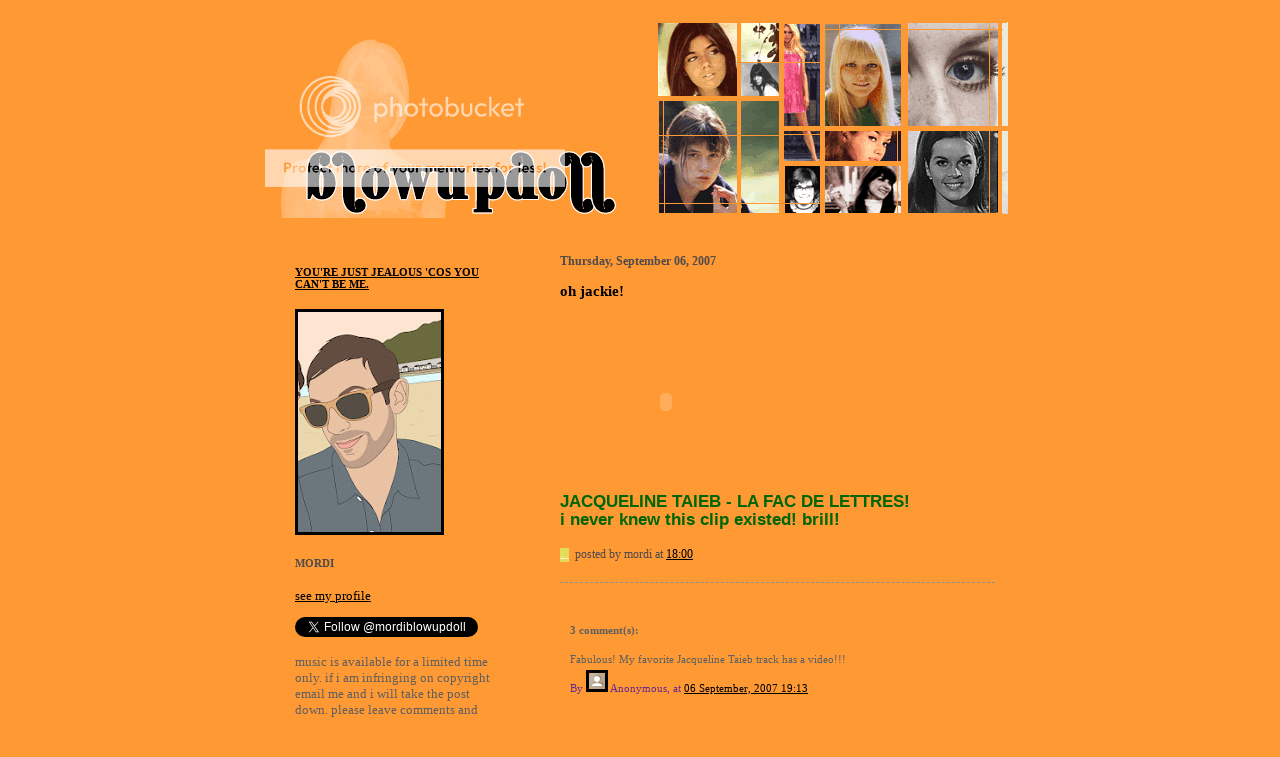

--- FILE ---
content_type: text/html; charset=UTF-8
request_url: https://blow-up-doll.blogspot.com/2007/09/oh-jackie.html
body_size: 6721
content:
<!DOCTYPE html PUBLIC "-//W3C//DTD XHTML 1.0 Strict//EN" "http://www.w3.org/TR/xhtml1/DTD/xhtml1-strict.dtd">
 
<html xmlns="http://www.w3.org/1999/xhtml" xml:lang="en" lang="en">
<head>
    <title>blowupdoll: oh jackie!</title>
 
    <script type="text/javascript">(function() { (function(){function b(g){this.t={};this.tick=function(h,m,f){var n=f!=void 0?f:(new Date).getTime();this.t[h]=[n,m];if(f==void 0)try{window.console.timeStamp("CSI/"+h)}catch(q){}};this.getStartTickTime=function(){return this.t.start[0]};this.tick("start",null,g)}var a;if(window.performance)var e=(a=window.performance.timing)&&a.responseStart;var p=e>0?new b(e):new b;window.jstiming={Timer:b,load:p};if(a){var c=a.navigationStart;c>0&&e>=c&&(window.jstiming.srt=e-c)}if(a){var d=window.jstiming.load;
c>0&&e>=c&&(d.tick("_wtsrt",void 0,c),d.tick("wtsrt_","_wtsrt",e),d.tick("tbsd_","wtsrt_"))}try{a=null,window.chrome&&window.chrome.csi&&(a=Math.floor(window.chrome.csi().pageT),d&&c>0&&(d.tick("_tbnd",void 0,window.chrome.csi().startE),d.tick("tbnd_","_tbnd",c))),a==null&&window.gtbExternal&&(a=window.gtbExternal.pageT()),a==null&&window.external&&(a=window.external.pageT,d&&c>0&&(d.tick("_tbnd",void 0,window.external.startE),d.tick("tbnd_","_tbnd",c))),a&&(window.jstiming.pt=a)}catch(g){}})();window.tickAboveFold=function(b){var a=0;if(b.offsetParent){do a+=b.offsetTop;while(b=b.offsetParent)}b=a;b<=750&&window.jstiming.load.tick("aft")};var k=!1;function l(){k||(k=!0,window.jstiming.load.tick("firstScrollTime"))}window.addEventListener?window.addEventListener("scroll",l,!1):window.attachEvent("onscroll",l);
 })();</script><script type="text/javascript">function a(){var b=window.location.href,c=b.split("?");switch(c.length){case 1:return b+"?m=1";case 2:return c[1].search("(^|&)m=")>=0?null:b+"&m=1";default:return null}}var d=navigator.userAgent;if(d.indexOf("Mobile")!=-1&&d.indexOf("WebKit")!=-1&&d.indexOf("iPad")==-1||d.indexOf("Opera Mini")!=-1||d.indexOf("IEMobile")!=-1){var e=a();e&&window.location.replace(e)};
</script><meta http-equiv="Content-Type" content="text/html; charset=UTF-8" />
<meta name="generator" content="Blogger" />
<link rel="icon" type="image/vnd.microsoft.icon" href="https://www.blogger.com/favicon.ico"/>
<link rel="alternate" type="application/atom+xml" title="blowupdoll - Atom" href="https://blow-up-doll.blogspot.com/feeds/posts/default" />
<link rel="alternate" type="application/rss+xml" title="blowupdoll - RSS" href="https://blow-up-doll.blogspot.com/feeds/posts/default?alt=rss" />
<link rel="service.post" type="application/atom+xml" title="blowupdoll - Atom" href="https://www.blogger.com/feeds/9145733/posts/default" />
<link rel="alternate" type="application/atom+xml" title="blowupdoll - Atom" href="https://blow-up-doll.blogspot.com/feeds/2185750590359344704/comments/default" />
<link rel="stylesheet" type="text/css" href="https://www.blogger.com/static/v1/v-css/1601750677-blog_controls.css"/>
<link rel="stylesheet" type="text/css" href="https://www.blogger.com/dyn-css/authorization.css?targetBlogID=9145733&zx=8e179f08-0be4-407d-9dee-715dc4ea752a"/>

 
    <style type="text/css">
    
/* Misc */body
{
    margin: 0px auto;
    background-color: #FF9933;
    font-size: 10pt;
}
 
blockquote
{
    margin: 0px;
    padding: 10px 20px;
    font-size: 88%;
    line-height: 1.25em;
    color: #e0e0e0;
}
 
img
{
border-style:outset;
	border-color: black;
	border-width:3px;
}
 
h1
{
    font-size: 175%
    font-weight: bold;
}
 
h2
{
    font-size: 125%
    font-weight: bold;
}
 
h3
{
    font-size: 125%
    font-weight: bold;
}
 
h4
{
    font-size: 100%
    font-weight: bold;
}
 
h5
{
    font-size: 90%
    font-weight: bold;
}
 
h6
{
    font-size: 85%
    font-weight: bold;
}
 
a:link
{
    text-decoration: underline;
    color: #000000;
}
 
a:visited
{
    text-decoration: underline;
    color: #000000;
}
 
a:hover
{
    text-decoration: none;
    color: 000000;
}
 
a:active
{
    text-decoration: none;
    color: #000000 ;
}
 
/* Header */
.blog-header
{
    width: 750px;
    height: 200px;
    margin: 0px;
    padding: 0px;
    vertical-align: left;
    background-color: transparent;
  background-image: url("https://lh3.googleusercontent.com/blogger_img_proxy/AEn0k_uIs-N2OHDCHRBBMWzqBCiUfh9GG-mVsgZECVrUIzdeJdchUu7p38x8BWXPeDLwA_lPG7hskRzU37v94yUBi8oCUG2-Qr4tHozBObfVK1iGGJEkDzaZ5KNlC8BKrv313Q=s0-d");
    background-repeat: no-repeat;
    background-position: 0px 0px;
    background-color: transparent;
}
.blog-header h1
{
 display:block;
 height:10%;
 text-indent:-500em;
 text-decoration:none;
}

/* Content */
ul
{
    list-style-image: url("https://lh3.googleusercontent.com/blogger_img_proxy/AEn0k_saLEgQ7cVVyFEm2F8qPn5EMdBOLjsgyAqCVKf_RyG7EL91O5gjdTgpCsVNmD4RIPnPrCp1N3C-HgeKiSC6EXzPhEsPO5y0kN2jUVRitKx0ePbpjqyyS9ankLGznUs7=s0-d");
    list-style-type: circle;
    line-height: 1.1em;
}
 
ul ul
{
    list-style-image: url("https://lh3.googleusercontent.com/blogger_img_proxy/AEn0k_saLEgQ7cVVyFEm2F8qPn5EMdBOLjsgyAqCVKf_RyG7EL91O5gjdTgpCsVNmD4RIPnPrCp1N3C-HgeKiSC6EXzPhEsPO5y0kN2jUVRitKx0ePbpjqyyS9ankLGznUs7=s0-d");
    list-style-type: circle;
    line-height: 1.1em;
}
 
ul ul ul
{
    list-style-image: url("https://lh3.googleusercontent.com/blogger_img_proxy/AEn0k_saLEgQ7cVVyFEm2F8qPn5EMdBOLjsgyAqCVKf_RyG7EL91O5gjdTgpCsVNmD4RIPnPrCp1N3C-HgeKiSC6EXzPhEsPO5y0kN2jUVRitKx0ePbpjqyyS9ankLGznUs7=s0-d");
    list-style-type: circle;
    line-height: 1.1em;
}
 
#main
{
    width: 750px;
    margin: 10px auto;
}
 
#main-content
{
    float: right;
    width: 475px;
    margin: 0px 0px 25px 0px;
}
 
.content
{
    float: right;
    max-width: 475px;
    margin: 0px;
    padding: 10px 20px;
    background-color: #FF9933
;
    color: #000000;
    line-height: 1.25em;
    font-family: "Verdana", "Lucida Sans", "Trebuchet MS";
    vertical-align: top;
}
 
.content-top
{
    float: right;
    width: 475px;
    height: 15px;
    background-color: #FF9933
;
    background-repeat: no-repeat;
    background-position: 0px 0px;
}
 
.content-bottom
{
    float: right;
    width: 475px;
    height: 15px;
    background-color: #FF9933
;
    background-repeat: no-repeat;
    background-position: 0px 0px;
}
 
.date-header
{
    width: 435px;
    font-size: 90%;
    font-weight: bold;
    color: #504A4B;
}
 
.post
{
    margin: 0px 0px 1.5em 0px;
    padding: 0px 0px 1.5em 0px;
    width: 435px;
    border-bottom: 1px dashed #909090;
}
 
.post-footer
{
    margin: 0px;
    padding: 0px 0px 0px 15px;
    font-size: 90%;
    background-image: url("https://lh3.googleusercontent.com/blogger_img_proxy/AEn0k_saLEgQ7cVVyFEm2F8qPn5EMdBOLjsgyAqCVKf_RyG7EL91O5gjdTgpCsVNmD4RIPnPrCp1N3C-HgeKiSC6EXzPhEsPO5y0kN2jUVRitKx0ePbpjqyyS9ankLGznUs7=s0-d");
    background-repeat: no-repeat;
    background-position: 0px 2px;
    color: #504A4B;
}
 
.post-title
{
    font-size: 110%;
    font-weight: bold;
    color: #000000;
}
 
.comments
{
    padding: 5px 10px 0px 10px;
    font-size: 85%;
    line-height: 1.25em;
    width: 415px;
    color: #606060;
    background-color: #ff9933;
}
 
.comments a:visited
{
    color: #000000;
    text-decoration: underline;
}
 
.comment-body
{
    margin-bottom: 0px;
}
 
.comment-data
{
    margin: 4px 0px 0px 0px;
    padding: 0px 10px 1em 0px;
    color: #6a2c8a;
    border-bottom: 1px solid #ff9933;
}
 
/* Sidebar */
#sidebar-content
{
    float: left;
    width: 250px;
    margin: 0px 0px 0px 0px;
}
 
.sidebar
{
    float: left;
    max-width: 250px;
    margin: 0px;
    padding: 30px;
    background-color: #ff9933;
    color: #606060;
    vertical-align: top;
    font-family: "Verdana", "Lucida Sans", "Trebuchet MS";
    font-size: 100%;
}

 
.sidebar-bottom
{
    float: left;
    width: 250px;
    height: 15px;
    background-color: #ff9933;
    background-repeat: no-repeat;
    background-position: 0px 0px;
}
 
.sidebar a:link
{
    text-decoration: underline;
    color: #000000;
}
 
.sidebar a:visited
{
    text-decoration: underline;
    color: #000000;
}
 
.sidebar a:hover
{
    text-decoration: underline;
    color: #000000;
}
 
.sidebar a:active
{
    text-decoration: underline;
    color: #000000;
}
 
.sidebar-title
{
    color: #504A4B;
}
 
.sidebar-info-block

{
    width: 210px;
    padding-bottom: 10px;
    border-bottom: 1px dotted #606060;
}
 
.sidebar-info-link
{
    padding: 0px 0px 0px 15px;
    background-image: url("https://lh3.googleusercontent.com/blogger_img_proxy/AEn0k_saLEgQ7cVVyFEm2F8qPn5EMdBOLjsgyAqCVKf_RyG7EL91O5gjdTgpCsVNmD4RIPnPrCp1N3C-HgeKiSC6EXzPhEsPO5y0kN2jUVRitKx0ePbpjqyyS9ankLGznUs7=s0-d");
    background-repeat: no-repeat;
    background-position: 0px 2px;
}
 
.sidebar-archive-link
{
    padding: 0px 0px 0px 15px;
    background-image: url("https://lh3.googleusercontent.com/blogger_img_proxy/AEn0k_saLEgQ7cVVyFEm2F8qPn5EMdBOLjsgyAqCVKf_RyG7EL91O5gjdTgpCsVNmD4RIPnPrCp1N3C-HgeKiSC6EXzPhEsPO5y0kN2jUVRitKx0ePbpjqyyS9ankLGznUs7=s0-d");
    background-repeat: no-repeat;
    background-position: 0px 2px;
}
 
.profile-link
{
    margin: 0px;
    padding: 0px 0px 0px 15px;
    background-color: transparent;
    background-image: url("https://lh3.googleusercontent.com/blogger_img_proxy/AEn0k_saLEgQ7cVVyFEm2F8qPn5EMdBOLjsgyAqCVKf_RyG7EL91O5gjdTgpCsVNmD4RIPnPrCp1N3C-HgeKiSC6EXzPhEsPO5y0kN2jUVRitKx0ePbpjqyyS9ankLGznUs7=s0-d");
    background-repeat: no-repeat;
    background-position: 0px 2px;
}
 
.subheading
{
    font-weight: bold;
}
    </style>
<meta name='google-adsense-platform-account' content='ca-host-pub-1556223355139109'/>
<meta name='google-adsense-platform-domain' content='blogspot.com'/>
<!-- --><style type="text/css">@import url(//www.blogger.com/static/v1/v-css/navbar/3334278262-classic.css);
div.b-mobile {display:none;}
</style>

</head>
<noembed>
<body><script type="text/javascript">
    function setAttributeOnload(object, attribute, val) {
      if(window.addEventListener) {
        window.addEventListener('load',
          function(){ object[attribute] = val; }, false);
      } else {
        window.attachEvent('onload', function(){ object[attribute] = val; });
      }
    }
  </script>
<div id="navbar-iframe-container"></div>
<script type="text/javascript" src="https://apis.google.com/js/platform.js"></script>
<script type="text/javascript">
      gapi.load("gapi.iframes:gapi.iframes.style.bubble", function() {
        if (gapi.iframes && gapi.iframes.getContext) {
          gapi.iframes.getContext().openChild({
              url: 'https://www.blogger.com/navbar/9145733?origin\x3dhttps://blow-up-doll.blogspot.com',
              where: document.getElementById("navbar-iframe-container"),
              id: "navbar-iframe"
          });
        }
      });
    </script></noembed>
<div id="main">
    <div class="blog-header">
 
        <h1>
        <a href="http://blow-up-doll.blogspot.com/">
        blowupdoll
        </a>
        </h1>
    </div>
    <!-- Begin sidebar -->
    <div id="sidebar-content">
        <div class="sidebar-top">
        </div>
        <div class="sidebar">
        <div class="sidebar-info-block">
        <h5><a href="http://blow-up-doll.blogspot.com/">YOU'RE JUST JEALOUS 'COS YOU CAN'T BE ME.</a></h5>
        <P>
        <img src="//blogger.googleusercontent.com/img/b/R29vZ2xl/AVvXsEiD8gqpBCbfc0DxNw3gYArP9c-SCvrdtDllbyiBVGjpenhdtTTNjy3AsHqe4EfHz85DnFQU6mxxAK5CSqNdmLw0jFOjRWDdjOr416XFDJ6g089XfR9Fa8Pygk8klopgG9o/s220/2013.09+birthday+manchester+%2819%29.jpg">
<h5 class="sidebar-title">MORDI</h5><P><a href="https://www.blogger.com/profile/08685930381336906752">see my profile</a>
<p><a href="https://twitter.com/mordiblowupdoll" class="twitter-follow-button" data-show-count="false">Follow @mordiblowupdoll</a>
<script>!function(d,s,id){var js,fjs=d.getElementsByTagName(s)[0];if(!d.getElementById(id)){js=d.createElement(s);js.id=id;js.src="//platform.twitter.com/widgets.js";fjs.parentNode.insertBefore(js,fjs);}}(document,"script","twitter-wjs");</script>
        
<p>music is available for a limited time only. if i am infringing on copyright email me and i will take the post down.
please leave comments and enjoy blowupdoll!</p><a href="mailto:&#109;&#111;&#114;&#100;i&#98;l&#111;&#119;&#117;&#112;d&#111;&#108;&#108;&#64;&#121;&#97;h&#111;&#111;&#46;&#99;&#111;&#46;&#117;&#107;">&#109;&#111;&#114;&#100;&#105;&#98;&#108;&#111;&#119;&#117;&#112;&#100;&#111;&#108;l&#64;&#121;&#97;&#104;o&#111;&#46;&#99;&#111;&#46;&#117;&#107;</a>
<p>
<!-- Start of StatCounter Code -->
<script type="text/javascript" language="javascript">
var sc_project=784481; 
var sc_partition=6; 
var sc_security="d8aa866c"; 
</script>

<script type="text/javascript" language="javascript" src="//www.statcounter.com/counter/counter.js"></script><noscript><a href="http://www.statcounter.com/" target="_blank"><img src="https://lh3.googleusercontent.com/blogger_img_proxy/AEn0k_vKsbyWGM-avb0CRcX174120NM0MmzDXr8t2AEMyGOvwxac7OGmjUi4bcKHUXGg2l0P_nECzfrOLlsScIHWinDMBJYNwKVif4kQjR7vEcS4fb1GZ2OASOxYEVx7DmPxU41K0VIKGg_MC2j8CFTDYSYjXJ3s=s0-d" alt="counter" border="0"></a> </noscript>
<!-- End of StatCounter Code -->

</div>
            
            <div class="sidebar-info-block">
            <h3 class="sidebar-title">previous</h3>
            
            <div id="recently">
                
                <div class="sidebar-archive-link"><a href="http://blow-up-doll.blogspot.com/2007/09/lemming-incest.html">lemming incest</a></div>
                
                <div class="sidebar-archive-link"><a href="http://blow-up-doll.blogspot.com/2007/08/best-doll-ever.html">best doll ever?</a></div>
                
                <div class="sidebar-archive-link"><a href="http://blow-up-doll.blogspot.com/2007/09/new-blogs.html">new blogs</a></div>
                
                <div class="sidebar-archive-link"><a href="http://blow-up-doll.blogspot.com/2007/08/flipping-eck.html">flipping &#39;eck!</a></div>
                
                <div class="sidebar-archive-link"><a href="http://blow-up-doll.blogspot.com/2007/08/sticky.html">sticky</a></div>
                
                <div class="sidebar-archive-link"><a href="http://blow-up-doll.blogspot.com/2007/08/fabs-back.html">fab&#39;s back</a></div>
                
                <div class="sidebar-archive-link"><a href="http://blow-up-doll.blogspot.com/2007/08/jackie-oh.html">jackie oh</a></div>
                
                <div class="sidebar-archive-link"><a href="http://blow-up-doll.blogspot.com/2007/08/and-thats-called-fab.html">and that&#39;s called fab</a></div>
                
                <div class="sidebar-archive-link"><a href="http://blow-up-doll.blogspot.com/2007/08/duet-for-one.html">duet for one</a></div>
                
                <div class="sidebar-archive-link"><a href="http://blow-up-doll.blogspot.com/2007/08/dex-you-bastard.html">dex, you bastard!</a></div>
                
            </div>

            </div>
 
            
            
            
            <!-- Add links here: -->
            <!-- Duplicate the <div class="sidebar-info-link">... line as many times -->
            <!-- as desired, fill in the link URL within the quotes in the <a href=""> -->
 
            <!-- tag, and replace "Add links here" with the name of the link. -->
            <!-- Begin links -->
            <div class="sidebar-info-block">
            <h3 class="sidebar-title">links</h3>
<div class="sidebar-info-link"><a href="http://claudinelonget.blogspot.com/">love claudine</a></div>
<div class="sidebar-info-link"><a href="http://spikedcandy.com/blog/">spiked candy</a></div>
<div class="sidebar-info-link"><a href="http://www.readysteadygirls.eu/">ready steady girls</a></div>
<div class="sidebar-info-link"><a href="http://www.fillessourires.com/">filles sourires</a></div>
<div class="sidebar-info-link"><a href="http://sensuelleetsanssuite.tumblr.com/">mademoiselle m</a></div>
<div class="sidebar-info-link"><a href="http://www.popjustice.com/">popjustice</a></div>
<div class="sidebar-info-link"><a href="http://lamourelectronique.blogspot.com/">l'amour electronique</a></div>
<div class="sidebar-info-link"><a href="http://www.chachacharming.com/">cha cha charming</a></div>
<div class="sidebar-info-link"><a href="http://bedazzled.blogs.com/">bedazzled</a></div>
<div class="sidebar-info-link"><a href="http://mooninthegutter.blogspot.com/">moon in the gutter</a></div>
<div class="sidebar-info-link"><a href="http://madonnascrapbook.blogspot.com/">madonna scrapbook</a></div>
<div class="sidebar-info-link"><a href="http://home.earthlink.net/~elbroome/longet/">cuddle up with claudine</a></div>
<div class="sidebar-info-link"><a href="http://canyoufilleit-dkc.blogspot.co.uk/">can you fille it?</a></div>
<div class="sidebar-info-link"><a href="http://www.bide-et-musique.com/">bide et musique</a></div>
<div class="sidebar-info-link"><a href="http://www.retrotogo.com/">retro to go</a></div>
<div class="sidebar-info-link"><a href="http://www.sheenabeaston.com/sheena-beaston/">sheena beaston</a></div>
<div class="sidebar-info-link"><a href="http://www.poupee-mecanique.com/">poupee mecanique</a></div>
<div class="sidebar-info-link"><a href="http://my-retrospace.blogspot.com/">retro space</a></div>
<div class="sidebar-info-link"><a href="http://claudinereleased.blogspot.com/">claudine released</a></div>
<div class="sidebar-info-link"><a href="http://girls-do-it-better.blogspot.com/">girls do it better</a></div>
<div class="sidebar-info-link"><a href="http://www.oh-la-la.nl/">radio oh la la</></div>
<div class="sidebar-info-link"><a href="http://polichinelle77.byethost3.com/index.htm">douce france gall</a></div>
<div class="sidebar-info-link"><a href="http://modcinema.com/">mod cinema</a></div> 
<div class="sidebar-info-link"><a href="http://poptastic.blogspot.com/">into the groove</a></div>
<div class="sidebar-info-link"><a href="http://mademoisellebardot.tumblr.com/">mademoiselle bardot</a></div>
<div class="sidebar-info-link"><a href="http://girlbands.blogspot.com/">girlbands</a></div>
<div class="sidebar-info-link"><a href="http://www.teppaz-and-co.fr/chanteuses.html">teppaz & co</a></div>
<div class="sidebar-info-link"><a href="http://www.warholstars.org/">warhol superstars</a></div>
<div class="sidebar-info-link"><a href="http://www.madonnalicious.com/">madonnalicious</a></div>
<div class="sidebar-info-link"><a href="http://www.frenchscene.net/">french scene</a></div>
<div class="sidebar-info-link"><a href="http://iamthechildofthemoon.blogspot.com/">child of the moon</a></div>
<div class="sidebar-info-link"><a href="http://www.theinternationalhouseofpussy.co.uk/">international house of pussy</a></div>
<div class="sidebar-info-link"><a href="http://tmbpop.blogspot.com/">this must be pop</a></div>
<div class="sidebar-info-link"><a href="http://www.awfulplasticsurgery.com/">awful plastic surgery</a></div>
<div class="sidebar-info-link"><a href="http://sergegainsbourg.artistes.universalmusic.fr/800/home/f_hpbis.html">serge gainsbourg</a></div>

                          
            </div>
            <!-- End links -->
 
            <div class="sidebar-info-block">
            <p>
            <div class="sidebar-info-link">
            
            </div>
            </p>
    
            <br />
            <p id="powered-by"><a href="//www.blogger.com">
 
            <img src="https://lh3.googleusercontent.com/blogger_img_proxy/AEn0k_ujYN7pqHtUB70UAw8l01dCpZzPDe1DXYRdzrmPwcSub5Y9-anKjUYLoJuFJ-IFEtQ8J8oz4x71W2fLaOR4FyeGbx0cMXTfMxm4MBIxK6wz=s0-d" alt="Powered by Blogger">
            </a></p>            
            </div>
        
        </div>
        <div class="sidebar-bottom">
        </div>
    </div>
    <!-- End sidebar -->
    <!-- Begin content -->
 
    <div id="main-content">
        <div class="content-top">
        </div>
        <div class="content">
            
            
                
                <h2 class="date-header">Thursday, September 06, 2007</h2>
                
 
                
                <!-- Begin post -->
                <div class="post">
                
                <a name="2185750590359344704"></a>
                
                
                <h3 class="post-title">
                
                oh jackie!
                
                </h3>
 
                
                
                <p><div style="clear:both;"></div><object height="175" width="212"><param name="movie" value="//www.youtube.com/v/QZjExxr2S_c"><param name="wmode" value="transparent"><embed src="//www.youtube.com/v/QZjExxr2S_c" type="application/x-shockwave-flash" wmode="transparent" height="175" width="212"></embed></object><br /><span style="font-weight: bold; color: rgb(0, 102, 0);font-size:130%;" ><span style="font-family:arial;">JACQUELINE TAIEB - LA FAC DE LETTRES!<br />i never knew this clip existed! brill!</span></span><div style="clear:both; padding-bottom:0.25em"></div></p>
                
                <p class="post-footer">posted by mordi at
                <a href="http://blow-up-doll.blogspot.com/2007/09/oh-jackie.html" title="permanent link">18:00</a>
                 <span class="item-control blog-admin pid-243964375"><a style="border:none;" href="https://www.blogger.com/post-edit.g?blogID=9145733&postID=2185750590359344704&from=pencil" title="Edit Post"><img class="icon-action" alt="" src="https://resources.blogblog.com/img/icon18_edit_allbkg.gif" height="18" width="18"></a></span></p>
 
                
                </div>
                <!-- End post -->
    
                <!-- Begin comments -->
                
 
                <div class="comments">
                
                
                
                <a name="comments"></a>
 
                <h4>3 comment(s):</h4>
 
                
                
                <a name="8619619278556014368"></a>
                
                <p class="comment-body">Fabulous!  My favorite Jacqueline Taieb track has a video!!!</p>
                
                <p class="comment-data">By <span style="line-height:16px" class="comment-icon anon-comment-icon"><img src="https://resources.blogblog.com/img/anon16-rounded.gif" alt="Anonymous" style="display:inline;" /></span>&nbsp;<span class="anon-comment-author">Anonymous</span>, at 
                <a href="#8619619278556014368">06 September, 2007 19:13</a>
                <span class="item-control blog-admin pid-285849232"><a style="border:none;" href="https://www.blogger.com/comment/delete/9145733/8619619278556014368" title="Delete Comment" ><span class="delete-comment-icon">&nbsp;</span></a></span></p>
                
                <a name="3481028709464117826"></a>
                
                <p class="comment-body">It reminds me of my uni years around here... (from a French fan)</p>
                
                <p class="comment-data">By <span style="line-height:16px" class="comment-icon blogger-comment-icon"><img src="https://resources.blogblog.com/img/b16-rounded.gif" alt="Blogger" style="display:inline;" /></span>&nbsp;<a href="https://www.blogger.com/profile/11968765436072604324" rel="nofollow">Fabien</a>, at 
                <a href="#3481028709464117826">06 September, 2007 20:54</a>
                <span class="item-control blog-admin pid-720035356"><a style="border:none;" href="https://www.blogger.com/comment/delete/9145733/3481028709464117826" title="Delete Comment" ><span class="delete-comment-icon">&nbsp;</span></a></span></p>
                
                <a name="5053794492843925616"></a>
                
                <p class="comment-body">WAY COOL MORDI. <BR/><BR/>Taieb is Arabic for "good", Jacqueline holds up to her surname! More!<BR/><BR/>citadin</p>
                
                <p class="comment-data">By <span style="line-height:16px" class="comment-icon anon-comment-icon"><img src="https://resources.blogblog.com/img/anon16-rounded.gif" alt="Anonymous" style="display:inline;" /></span>&nbsp;<span class="anon-comment-author">Anonymous</span>, at 
                <a href="#5053794492843925616">29 October, 2007 16:16</a>
                <span class="item-control blog-admin pid-285849232"><a style="border:none;" href="https://www.blogger.com/comment/delete/9145733/5053794492843925616" title="Delete Comment" ><span class="delete-comment-icon">&nbsp;</span></a></span></p>
                
 
                <BlogItemCommentsEnabled>

                <a href="https://www.blogger.com/comment/fullpage/post/9145733/2185750590359344704" onclick="window.open('https://www.blogger.com/comment/fullpage/post/9145733/2185750590359344704', 'bloggerPopup', 'toolbar=0,scrollbars=1,location=0,statusbar=1,menubar=0,resizable=1,width=400,height=450');return false;"<p>Post a comment</p></a>
                
                
                
                <p>
                <a href="http://blow-up-doll.blogspot.com/">&lt;&lt; Home</a>
                </p>
 
                </div>
 
                
                <!-- End comments -->
            
            
        </div>
        <div class="content-bottom">
        </div>

    </div>
    <!-- End content -->
</div>
 <script src="//www.google-analytics.com/urchin.js" type="text/javascript">
</script>
<script type="text/javascript">
_uacct = "UA-358024-1";
urchinTracker();
</script>
</body>
 
</html>